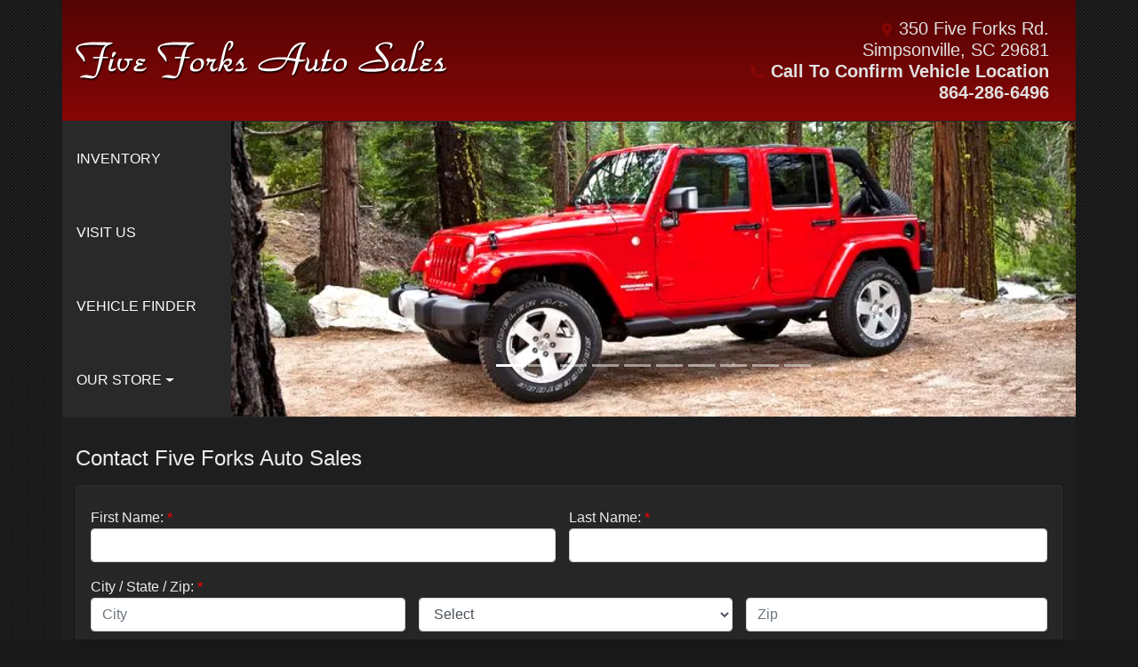

--- FILE ---
content_type: text/html; charset=utf-8
request_url: https://www.fiveforksautosales.com/sendcomments
body_size: 14648
content:
<!DOCTYPE html>

<html lang="en">

<head>
    <meta http-equiv="Content-Type" content="text/html; charset=utf-8" />
    <title>Contact Five Forks Auto Sales, Simpsonville, SC, 864-286-6496</title>
    <meta name="viewport" content="width=device-width, initial-scale=1.0" />
    <meta name="keywords" content="used cars Simpsonville SC, used car dealer Simpsonville SC, used cars 29681, used car lot Simpsonville, used trucks Simpsonville SC, used truck dealer Simpsonville SC, used trucks 29681, Five Forks Auto Sales Simpsonville SC">
    <meta name="description" content="Contact Five Forks Auto Sales, Simpsonville, SC, 864-286-6496">
        <meta name="og:image" property="og:image" content="https://imagescdn.dealercarsearch.com/DealerImages/6249/24255/logo.png">
    <meta name="og:url" property="og:url" content="https://www.fiveforksautosales.com/sendcomments">
    <meta name="og:title" property="og:title" content="Contact Five Forks Auto Sales, Simpsonville, SC, 864-286-6496">
    <meta name="og:description" property="og:description" content="Contact Five Forks Auto Sales, Simpsonville, SC, 864-286-6496">
    <meta property="og:type" content="website" />
    <meta name="ahrefs-site-verification" content="53103b0d9242445bf5556befdfb2c6276ecca58675c43bb2eb60ad5be6a227df">


<link rel="preconnect" href="https://userway.org" crossorigin/>
<link rel="preconnect" href="https://www.google-analytics.com" />
<script type='text/javascript'>
var _userway_config = {
/* uncomment the following line to override default position*/
position: '5',
/* uncomment the following line to override default size (values: small, large)*/
size: 'small',
/* uncomment the following line to override default language (e.g., fr, de, es, he, nl, etc.)*/
// language: 'en-US',
/* uncomment the following line to override color set via widget (e.g., #053f67)*/
// color: '#053f67',
/* uncomment the following line to override type set via widget(1=person, 2=chair, 3=eye)*/
// type: '2',
/* uncomment the following line to override support on mobile devices*/
// mobile: true,
account: 'RKc9SJg9ce'
};
</script>
<script type='text/javascript' async src ='https://cdn.userway.org/widget.js'></script>

        <link rel="stylesheet" href="/Dealers/06001_07000/06249_mvc/24255.min.css?v=ompj6R3y0Lovi7JspBgTpsnFHTLdZRaqYDTVS-Ar7u4" />
    <link rel="canonical" href="https://www.fiveforksautosales.com/sendcomments" />

<script>
  (function(i,s,o,g,r,a,m){i['GoogleAnalyticsObject']=r;i[r]=i[r]||function(){
  (i[r].q=i[r].q||[]).push(arguments)},i[r].l=1*new Date();a=s.createElement(o),
  m=s.getElementsByTagName(o)[0];a.async=1;a.src=g;m.parentNode.insertBefore(a,m)
  })(window,document,'script','//www.google-analytics.com/analytics.js','ga');
  ga('create', 'UA-36616004-1', 'auto', 'Dealer');  ga('Dealer.send', 'pageview');
</script>

<!-- Global site tag (gtag.js) - Google Analytics -->
<script async src="https://www.googletagmanager.com/gtag/js?id=G-JKWBW3DZBE"></script>
<script>
  window.dataLayer = window.dataLayer || [];
  function gtag(){dataLayer.push(arguments);}
  gtag('js', new Date());
  gtag('config', 'G-JKWBW3DZBE');
  gtag('config', 'G-3RNWQYM023');
</script>


</head>


<body class="tertPage sendcomments-dcs">

    <header id="header" class="container s01r_header">
        <div class="row">
            

        <script type="text/javascript">
            var pageTitle = "";
            var pageH1 = "";
            var pageTitleLength = "0";

            try {
                var pageTitleEl = document.querySelector('meta[name="og:title"]')

                if (pageTitleEl != null) {
                    pageTitle = pageTitleEl.content;
                    pageTitleLength = pageTitle.length;
                }
                document.addEventListener("DOMContentLoaded",
                    function () {

                        var pageH1El = document.querySelector("h1");

                        if (pageH1El != null) {
                            var h1Text = pageH1El.innerText;

                            if (h1Text != null) {
                                pageH1 = h1Text;

                                if (init_utag_data && init_utag_data.page_h1 != null) {
                                    init_utag_data.page_h1 = h1Text;
                                }

                            }
                        }
                        else {
                            if (init_utag_data["page_h1"] === "" || init_utag_data["page_h1"] === null) {
                                delete init_utag_data["page_h1"];
                            }
                        }


                    });
            }
            catch {
                console.log('Tealium form error ')
            }
        </script>
<script type="text/javascript">
var init_utag_data = { 
"tealium_event": "standard_view",
"ga4_id": "G-JKWBW3DZBE",
"page_title": pageTitle,
"page_h1": pageH1 ,
"page_title_count": pageTitleLength,
"site_company_name": "Five Forks Auto Sales",
"site_id": "24255",
"site_internal_id": "6249",
"site_platform": "dcs",
"site_section": "other",
"site_sub_section": "contact",
"site_company_city": "Simpsonville",
"site_company_state": "SC",
"site_company_zip_code": "29681",
"site_phone_main": "864-286-6496",
};
</script>
            <script type="text/javascript">
                var utag_data = init_utag_data;
            </script>
<script type="text/javascript">
utag_data = init_utag_data;
(function (a, b, c, d) {
a = 'https://tags.tiqcdn.com/utag/dtms/dcs-eas/prod/utag.js';
b = document; c = 'script'; d = b.createElement(c); d.src = a; d.type = 'text/java' + c; d.async = true;
a = b.getElementsByTagName(c)[0]; a.parentNode.insertBefore(d, a);
})();
window.addEventListener("load", (event) => {
utag.view(utag_data);
});
</script>
            <script type="text/javascript">
                                    var formName = '';
                                    var form_submit_utag_data = { 
"tealium_event": "form_submit",
"form_name": formName,
"form_type": formName,
"form_id": formName,
"ga4_id": "G-JKWBW3DZBE",
"page_title": pageTitle,
"page_title": pageH1,
"page_title_count": pageTitleLength,
"page_h1": pageH1,
"site_company_name": "Five Forks Auto Sales",
"site_id": "24255",
"site_internal_id": "6249",
"site_platform": "dcs",
"site_section": "other",
"site_sub_section": "contact",
"site_company_city": "Simpsonville",
"site_company_state": "SC",
"site_company_zip_code": "29681",
"site_phone_main": "864-286-6496",
"form_submission_first_name": "",
"form_submission_last_name": "",
"form_submission_middle_name": "",
"form_submission_address": "",
"form_submission_email": "",
"form_submission_location_name": "",
"form_submission_mobile_phone": "",
"form_submission_home_phone": "",
"form_submission_postal_code": "",
"form_submission_city": "",
"form_submission_trade_in_vin": "",
"form_submission_trade_in_make": "",
"form_submission_trade_in_miles": "",
"form_submission_trade_in_model": "",
"form_submission_trade_in_year": "",
"form_submission_trade_in_cylinders": "",
"form_submission_trade_in_transmission": "",
"form_submission_trade_in_color": "",
"form_submission_trade_in_payoff_amount": "",
"form_submission_trade_in_wrecked": "",
"form_submission_trade_in_vehicle_option": "",
};

            </script>
            <script type="text/javascript">
                function tealiumFormSubmit(formNameVal) {
                    if (!form_submit_utag_data) {
                        return;
                    }
                    formName = formNameVal;
                    form_submit_utag_data.tealium_event = 'form_submit';
                    utag.link(form_submit_utag_data);
                };


                function tealiumFormLoad(formNameVal) {
                    if (!init_utag_data || !utag) {
                        return;
                    }
                    formName = formNameVal;
                    init_utag_data.tealium_event = 'form_load';
                    init_utag_data.form_name = formName;
                    init_utag_data.form_id = formName;
                    utag.link(init_utag_data);
                };

                function tealiumFormInteraction(formNameVal) {
                    if (!init_utag_data || !utag) {
                        return;
                    }
                    formName = formNameVal;
                    init_utag_data.form_name = formName;
                    init_utag_data.form_id = formName;
                    init_utag_data.tealium_event = 'form_interaction';
                    utag.link(init_utag_data);
                }

                function tealiumLink(formName) {
                    if (!init_utag_data)
                        return
                    utag.link(init_utag_data);
                }

                function getTradeOptions() {
                    var stringOptionsVal = "";
                    $('input[id="vehicleOptions"]:checked').each(function () {
                        let element = $(this);
                        let value = element.val(); // Get the value of the checked element
                        stringOptionsVal += (value + ' ,');
                    });
                    return stringOptionsVal;

                }
                function addTealiumFormInfo(formNameVal, removeTags) {

                    var removeFormSubmitTags = false
                    if (removeTags && removeTags == true)
                        removeFormSubmitTags = true


                    if (!form_submit_utag_data)
                        return

                    formName = formNameVal;

                    var tForm = document.getElementById(formName);

                    if (!tForm) {
                        var formByClass = document.getElementsByClassName(formName);
                        tForm = formByClass && formByClass[0] ? formByClass[0] : null;
                    }

                    try {
                        if (tForm && tForm != null && form_submit_utag_data) {

                            form_submit_utag_data.form_name = formName;
                            form_submit_utag_data.form_id = formName;


                            //Lead Info
                            form_submit_utag_data.form_submission_first_name = tForm.querySelector(`${'#FirstName'}`) && removeFormSubmitTags == false ? tForm.querySelector(`${'#FirstName'}`).value : document.getElementById('txtFirstName') ? document.getElementById('txtFirstName').value : null;
                            form_submit_utag_data.form_submission_last_name = tForm.querySelector(`${'#LastName'}`) && removeFormSubmitTags == false ? tForm.querySelector(`${'#LastName'}`).value : document.getElementById('txtLastName') ? document.getElementById('txtLastName').value : null;
                            form_submit_utag_data.form_submission_mobile_phone = tForm.querySelector(`${'#MobilePhone'}`) && removeFormSubmitTags == false ? tForm.querySelector(`${'#MobilePhone'}`).value : document.getElementById('txtMobilePhone') ? document.getElementById('txtMobilePhone').value : null;
                            form_submit_utag_data.form_submission_home_phone = tForm.querySelector(`${'#HomePhone'}`) && removeFormSubmitTags == false ? tForm.querySelector(`${'#HomePhone'}`).value : document.getElementById('txtHomePhone') ? document.getElementById('txtHomePhone').value : null;
                            form_submit_utag_data.form_submission_email = tForm.querySelector(`${'#Email'}`) && removeFormSubmitTags == false ? tForm.querySelector(`${'#Email'}`).value : document.getElementById('txtEmail') ? document.getElementById('txtEmail').value : null;
                            form_submit_utag_data.form_submission_postal_code = tForm.querySelector(`${'#txtZip'}`) && removeFormSubmitTags == false ? tForm.querySelector(`${'#txtZip'}`).value : document.getElementById('txtZip') ? document.getElementById('txtZip').value : null;
                            form_submit_utag_data.form_submission_city = tForm.querySelector(`${'#txtCity'}`) && removeFormSubmitTags == false ? tForm.querySelector(`${'#txtCity'}`).value : document.getElementById('txtCity') ? document.getElementById('txtCity').value : null;

                            if (formName.toLowerCase().includes("credit") || formName.toLowerCase().includes("default")) {
                                form_submit_utag_data.form_submission_first_name = document.getElementById('txtApplicantFirstName') && removeFormSubmitTags == false ? document.getElementById('txtApplicantFirstName').value : null;
                                form_submit_utag_data.form_submission_last_name = document.getElementById('txtApplicantLastName') && removeFormSubmitTags == false ? document.getElementById('txtApplicantLastName').value : null;
                                form_submit_utag_data.form_submission_mobile_phone = document.getElementById('txtApplicantMobilePhone') && removeFormSubmitTags == false ? document.getElementById('txtApplicantMobilePhone').value : null;
                                form_submit_utag_data.form_submission_home_phone = document.getElementById('txtApplicantHomePhone') && removeFormSubmitTags == false ? document.getElementById('txtApplicantHomePhone').value : null;
                                form_submit_utag_data.form_submission_email = document.getElementById('txtApplicantEmail') && removeFormSubmitTags == false ? document.getElementById('txtApplicantEmail').value : null;
                                form_submit_utag_data.form_submission_postal_code = document.getElementById('txtApplicantZip') && removeFormSubmitTags == false ? document.getElementById('txtApplicantZip').value : null;
                                form_submit_utag_data.form_submission_city = document.getElementById('txtApplicantCity') && removeFormSubmitTags == false ? document.getElementById('txtApplicantCity').value : null;
                                form_submit_utag_data.form_submission_address = document.getElementById('txtApplicantAddress1') && removeFormSubmitTags == false ? document.getElementById('txtApplicantAddress1').value : document.getElementById('txtApplicantHomeAddress1') ? document.getElementById('txtApplicantHomeAddress1').value : null;

                                form_submit_utag_data.product_make = document.getElementById('txtVehicleMake') && removeFormSubmitTags == false ? document.getElementById('txtVehicleMake').value : null;
                                form_submit_utag_data.product_brand = document.getElementById('txtVehicleMake') && removeFormSubmitTags == false ? document.getElementById('txtVehicleMake').value : null;
                                form_submit_utag_data.product_model = document.getElementById('txtVehicleModel') && removeFormSubmitTags == false ? document.getElementById('txtVehicleModel').value : null;
                                form_submit_utag_data.product_year = document.getElementById('txtVehicleYear') && removeFormSubmitTags == false ? document.getElementById('txtVehicleYear').value : null;
                            }
                            //Trade Forms
                            if (formName.toLowerCase().includes("trade") || formName.toLowerCase().includes("lookup")) {
                                form_submit_utag_data.form_submission_trade_in_make = tForm.querySelector(`${'#txtMake'}`) && removeFormSubmitTags == false ? tForm.querySelector(`${'#txtMake'}`).value : $('#tradein-make-select').find(":selected").text();
                                form_submit_utag_data.form_submission_trade_in_model = tForm.querySelector(`${'#txtModel'}`) && removeFormSubmitTags == false ? tForm.querySelector(`${'#txtModel'}`).value : $('#tradein-model-select').find(":selected").text();
                                form_submit_utag_data.form_submission_trade_in_miles = tForm.querySelector(`${'#txtMileage'}`) && removeFormSubmitTags == false ? tForm.querySelector(`${'#txtMileage'}`).value : null;
                                form_submit_utag_data.form_submission_trade_in_year = tForm.querySelector(`${'#VehicleYear'}`) && removeFormSubmitTags == false ? tForm.querySelector(`${'#VehicleYear'}`).value : $('#tradein-year-select').find(":selected").text() != '' ? $('#tradein-year-select').find(":selected").text() : $('#ddlYear').find(":selected").text();
                                form_submit_utag_data.form_submission_trade_in_color = tForm.querySelector(`${'#txtColor'}`) && removeFormSubmitTags == false ? tForm.querySelector(`${'#txtColor'}`).value : null;
                                form_submit_utag_data.form_submission_trade_in_cylinders = tForm.querySelector(`${'#txtEngine'}`) && removeFormSubmitTags == false ? tForm.querySelector(`${'#txtEngine'}`).value : null;
                                form_submit_utag_data.form_submission_trade_in_vin = tForm.querySelector(`${'#txtVin'}`) && removeFormSubmitTags == false ? tForm.querySelector(`${'#txtVin'}`).value : null;
                                form_submit_utag_data.form_submission_trade_in_transmission = tForm.querySelector(`${'#txtTransmission'}`) && removeFormSubmitTags == false ? tForm.querySelector(`${'#txtTransmission'}`).value : null;
                                form_submit_utag_data.form_submission_trade_in_payoff_amount = tForm.querySelector(`${'#txtPayoff'}`) && removeFormSubmitTags == false ? tForm.querySelector(`${'#txtPayoff'}`).value : null;
                                form_submit_utag_data.form_submission_trade_in_wrecked = tForm.querySelector(`${'#txtWrecked'}`) && removeFormSubmitTags == false ? tForm.querySelector(`${'#txtWrecked'}`).value : null;
                                form_submit_utag_data.form_submission_trade_in_vehicle_option = getTradeOptions();
                                form_submit_utag_data.form_submission_trade_in_color = tForm.querySelector(`${'#txtColor'}`) && removeFormSubmitTags == false ? tForm.querySelector(`${'#txtColor'}`).value : null;
                            }

                            //Service, parts , detail, rental forms
                            if (formName.toLowerCase().includes("service") || formName.toLowerCase().includes("rental") || formName.toLowerCase().includes("detailing") || formName.toLowerCase().includes("parts")) {
                                form_submit_utag_data.product_make = tForm.querySelector(`${'#txtMake'}`) && removeFormSubmitTags == false ? tForm.querySelector(`${'#txtMake'}`).value : $('#tradein-make-select').find(":selected").text();
                                form_submit_utag_data.product_brand = tForm.querySelector(`${'#txtMake'}`) && removeFormSubmitTags == false ? tForm.querySelector(`${'#txtMake'}`).value : $('#tradein-make-select').find(":selected").text();
                                form_submit_utag_data.product_model = tForm.querySelector(`${'#txtModel'}`) && removeFormSubmitTags == false ? tForm.querySelector(`${'#txtModel'}`).value : $('#tradein-model-select').find(":selected").text();
                                form_submit_utag_data.product_year = tForm.querySelector(`${'#VehicleYear'}`) && removeFormSubmitTags == false ? tForm.querySelector(`${'#VehicleYear'}`).value : $('#ddlYear').find(":selected").text();
                            }
                        }

                        if (form_submit_utag_data) {

                            for (var propName in form_submit_utag_data) {
                                if (form_submit_utag_data[propName] === "" || form_submit_utag_data[propName] === null) {
                                    delete form_submit_utag_data[propName];
                                }
                            }
                        }
                    }
                    catch
                    {
                        console.log('Tealium form error ')
                        return null;
                    }

                    finally {
                    }
                }

                function formInteractionListener(formClass, formId, interactionType) {
                    try {
                        var formName = formClass ?? formId;
                        var form = document.querySelector((formClass != null ? '.' : '#') + formName);

                        var interacted = false;

                        form.addEventListener(interactionType ?? 'change', function () {
                            if (interacted == true)
                                return
                            interacted = true;
                            addTealiumFormInfo(formName, true)

                            tealiumFormInteraction(formName)
                        }, { once: true });
                    }

                    catch {
                        console.log('error loading form interaction events: ' + formName)
                    }
                }

                function formLoadListener(formClass, formId) {
                    try {
                        var formName = formClass ?? formId;
                        var viewed = false;
                        var observer = new IntersectionObserver(function (entries) {


                            if (entries[0].isIntersecting === true && viewed == false) {
                                viewed = true;
                                addTealiumFormInfo(formName, true)
                                tealiumFormLoad(formName)
                            }
                        }, { threshold: [0] });

                        observer.observe(document.querySelector((formClass != null ? '.' : '#') + formName));
                    }
                    catch {
                        console.log('error loading form interaction events: ' + formName)

                    }
                }
            </script>


<a id="hlLogo" aria-label="Dealer Logo" href="//www.fiveforksautosales.com">
    <img class="dealerLogo logo logo_6249 img-fluid" title="Five Forks Auto Sales" alt="Five Forks Auto Sales" src="https://imagescdn.dealercarsearch.com/DealerImages/6249/24255/logo.png" />
</a>
            
    <div id="HeaderPane" class="container">

<div class="ContentPane_140669 AddressAndPhone AddressAndPhone_140669">

<div class="AddressPhone_Main">
        <span class="LabelAddress1">
            <i class="fa-solid fa-location-dot"></i> 350 Five Forks Rd.
        </span>
        <span class="LabelCityStateZip1">Simpsonville, SC 29681</span>
        <span class="LabelPhone1">
            <i class="fa-solid fa-phone"></i>
            <a href='tel:864-286-6496'>
                Call To Confirm Vehicle Location <br /> 864-286-6496
            </a>
        </span>




</div>
</div></div>
        </div>
    </header>

    <section id="navSlider" class="container s01r_slidesWrap">
        <div class="row no-gutters">
            <nav class="stackedNav col-lg-2">
                
    <nav id="s01r_menu" class="navbar navbar-expand-lg">
            <button class="siteMenu navbar-toggler" type="button" data-toggle="collapse" data-target="#siteNav" aria-controls="siteNav" aria-expanded="false" aria-label="Toggle navigation">
                Site Menu
            </button>
        <div class="collapse navbar-collapse" id="siteNav">
            <ul class="navbar-nav flex-lg-column">

                            <li class="nav-item ">
                                <a href="/newandusedcars?clearall=1" class="nav-link"  >
                                    <span>Inventory</span>
                                </a>

                            </li>
                            <li class="nav-item ">
                                <a href="/directions" class="nav-link"  >
                                    <span>Visit Us</span>
                                </a>

                            </li>
                            <li class="nav-item ">
                                <a href="/locatorservice" class="nav-link"  >
                                    <span>Vehicle Finder</span>
                                </a>

                            </li>
                            <li class="nav-item dropdown">
                                <a href="/directions?" class="nav-link dropdown-toggle" data-toggle=dropdown aria-haspopup=true aria-expanded=false >
                                    <span>Our Store</span>
                                </a>

                                    <div class="dropdown-menu">
                                                <a class="dropdown-item" href="/meetourstaff" ><span>Meet Our Staff</span></a>
                                                <a class="dropdown-item" href="/sendcomments" ><span>Contact Us</span></a>
                                                <a class="dropdown-item" href="/aboutus" ><span>About Us</span></a>
                                                <a class="dropdown-item" href="/testimonials" ><span>Testimonials</span></a>
                                                <a class="dropdown-item" href="/privacy" ><span>Privacy Policy</span></a>
                                    </div>
                            </li>
            </ul>
        </div>
    </nav>

            </nav>
            
    <div id="SlidePane" class="col-lg-10 col-sm-12">

<div class="ContentPane_140665 ResponsiveBanner ResponsiveBanner_140665">

<div id="myCarousel" class="carousel slide carousel-fade" data-ride="carousel">
    <ol class='carousel-indicators'><li data-target='#myCarousel' data-slide-to='0' class='active'></li>
<li data-target='#myCarousel' data-slide-to='1'></li>
<li data-target='#myCarousel' data-slide-to='2'></li>
<li data-target='#myCarousel' data-slide-to='3'></li>
<li data-target='#myCarousel' data-slide-to='4'></li>
<li data-target='#myCarousel' data-slide-to='5'></li>
<li data-target='#myCarousel' data-slide-to='6'></li>
<li data-target='#myCarousel' data-slide-to='7'></li>
<li data-target='#myCarousel' data-slide-to='8'></li>
<li data-target='#myCarousel' data-slide-to='9'></li>
</ol>

    <div class="carousel-inner">
        <div class="carousel-item carousel-item-banner active">
<svg version='1.1' class='s01r_Overlay svg-overlay' xmlns='http://www.w3.org/2000/svg' viewBox='0 0 200 350' width='200' height='100%'><path class='overlay-secondary' d='M200,350H36V0c0,0,74.2,0,164,0C0,35,0,315,200,350z' /><path class='overlay-primary' d='M200,350H18V0c0,0,82.4,0,182,0C-15,20-15,330,200,350z' /><path class='overlay-bg' d='M200,350H0V0c0,0,89.5,0,200,0C-40,0-40,350,200,350z' /></svg>
<img src="data:image/svg+xml,%3Csvg xmlns='http://www.w3.org/2000/svg' viewBox='0 0 990 350'%3E%3C/svg%3E" data-src="https://imagescdn.dealercarsearch.com/DealerImages/ImageLibrary/800x280/2012-Jeep-Wrangler-Unlimited-Sahara.jpg" class="first-slide slideImgUpdate img-fluid lazyload" loading="auto" alt="" />
</div>
<div class="carousel-item carousel-item-banner">
<svg version='1.1' class='s01r_Overlay svg-overlay' xmlns='http://www.w3.org/2000/svg' viewBox='0 0 200 350' width='200' height='100%'><path class='overlay-secondary' d='M200,350H36V0c0,0,74.2,0,164,0C0,35,0,315,200,350z' /><path class='overlay-primary' d='M200,350H18V0c0,0,82.4,0,182,0C-15,20-15,330,200,350z' /><path class='overlay-bg' d='M200,350H0V0c0,0,89.5,0,200,0C-40,0-40,350,200,350z' /></svg>
<img src="data:image/svg+xml,%3Csvg xmlns='http://www.w3.org/2000/svg' viewBox='0 0 990 350'%3E%3C/svg%3E" data-src="https://imagescdn.dealercarsearch.com/DealerImages/ImageLibrary/800x280/9e0f8c7f.jpg" class="second-slide slideImgUpdate img-fluid lazyload" loading="auto" alt="" />
</div>
<div class="carousel-item carousel-item-banner">
<svg version='1.1' class='s01r_Overlay svg-overlay' xmlns='http://www.w3.org/2000/svg' viewBox='0 0 200 350' width='200' height='100%'><path class='overlay-secondary' d='M200,350H36V0c0,0,74.2,0,164,0C0,35,0,315,200,350z' /><path class='overlay-primary' d='M200,350H18V0c0,0,82.4,0,182,0C-15,20-15,330,200,350z' /><path class='overlay-bg' d='M200,350H0V0c0,0,89.5,0,200,0C-40,0-40,350,200,350z' /></svg>
<img src="data:image/svg+xml,%3Csvg xmlns='http://www.w3.org/2000/svg' viewBox='0 0 990 350'%3E%3C/svg%3E" data-src="https://imagescdn.dealercarsearch.com/DealerImages/ImageLibrary/800x280/Dodge-Durango-800x280.jpg" class="third-slide slideImgUpdate img-fluid lazyload" loading="auto" alt="" />
</div>
<div class="carousel-item carousel-item-banner">
<svg version='1.1' class='s01r_Overlay svg-overlay' xmlns='http://www.w3.org/2000/svg' viewBox='0 0 200 350' width='200' height='100%'><path class='overlay-secondary' d='M200,350H36V0c0,0,74.2,0,164,0C0,35,0,315,200,350z' /><path class='overlay-primary' d='M200,350H18V0c0,0,82.4,0,182,0C-15,20-15,330,200,350z' /><path class='overlay-bg' d='M200,350H0V0c0,0,89.5,0,200,0C-40,0-40,350,200,350z' /></svg>
<img src="data:image/svg+xml,%3Csvg xmlns='http://www.w3.org/2000/svg' viewBox='0 0 990 350'%3E%3C/svg%3E" data-src="https://imagescdn.dealercarsearch.com/DealerImages/ImageLibrary/800x280/2011-Toyota-Tacoma.jpg" class="fourth-slide slideImgUpdate img-fluid lazyload" loading="auto" alt="" />
</div>
<div class="carousel-item carousel-item-banner">
<svg version='1.1' class='s01r_Overlay svg-overlay' xmlns='http://www.w3.org/2000/svg' viewBox='0 0 200 350' width='200' height='100%'><path class='overlay-secondary' d='M200,350H36V0c0,0,74.2,0,164,0C0,35,0,315,200,350z' /><path class='overlay-primary' d='M200,350H18V0c0,0,82.4,0,182,0C-15,20-15,330,200,350z' /><path class='overlay-bg' d='M200,350H0V0c0,0,89.5,0,200,0C-40,0-40,350,200,350z' /></svg>
<img src="data:image/svg+xml,%3Csvg xmlns='http://www.w3.org/2000/svg' viewBox='0 0 990 350'%3E%3C/svg%3E" data-src="https://imagescdn.dealercarsearch.com/DealerImages/ImageLibrary/800x280/Dodge_Ram_Quad_Cab_1500.jpg" class="fifth-slide slideImgUpdate img-fluid lazyload" loading="auto" alt="" />
</div>
<div class="carousel-item carousel-item-banner">
<svg version='1.1' class='s01r_Overlay svg-overlay' xmlns='http://www.w3.org/2000/svg' viewBox='0 0 200 350' width='200' height='100%'><path class='overlay-secondary' d='M200,350H36V0c0,0,74.2,0,164,0C0,35,0,315,200,350z' /><path class='overlay-primary' d='M200,350H18V0c0,0,82.4,0,182,0C-15,20-15,330,200,350z' /><path class='overlay-bg' d='M200,350H0V0c0,0,89.5,0,200,0C-40,0-40,350,200,350z' /></svg>
<img src="data:image/svg+xml,%3Csvg xmlns='http://www.w3.org/2000/svg' viewBox='0 0 990 350'%3E%3C/svg%3E" data-src="https://www.dealercarsearch.com//DealerImages/ImageLibrary/990x350/2014-chevrolet-silverado-1500.jpg" class="sixth-slide slideImgUpdate img-fluid lazyload" loading="auto" alt="" />
</div>
<div class="carousel-item carousel-item-banner">
<svg version='1.1' class='s01r_Overlay svg-overlay' xmlns='http://www.w3.org/2000/svg' viewBox='0 0 200 350' width='200' height='100%'><path class='overlay-secondary' d='M200,350H36V0c0,0,74.2,0,164,0C0,35,0,315,200,350z' /><path class='overlay-primary' d='M200,350H18V0c0,0,82.4,0,182,0C-15,20-15,330,200,350z' /><path class='overlay-bg' d='M200,350H0V0c0,0,89.5,0,200,0C-40,0-40,350,200,350z' /></svg>
<img src="data:image/svg+xml,%3Csvg xmlns='http://www.w3.org/2000/svg' viewBox='0 0 990 350'%3E%3C/svg%3E" data-src="https://www.dealercarsearch.com//DealerImages/ImageLibrary/990x350/2013-Lexus-LS-460.jpg" class="seventh-slide slideImgUpdate img-fluid lazyload" loading="auto" alt="" />
</div>
<div class="carousel-item carousel-item-banner">
<svg version='1.1' class='s01r_Overlay svg-overlay' xmlns='http://www.w3.org/2000/svg' viewBox='0 0 200 350' width='200' height='100%'><path class='overlay-secondary' d='M200,350H36V0c0,0,74.2,0,164,0C0,35,0,315,200,350z' /><path class='overlay-primary' d='M200,350H18V0c0,0,82.4,0,182,0C-15,20-15,330,200,350z' /><path class='overlay-bg' d='M200,350H0V0c0,0,89.5,0,200,0C-40,0-40,350,200,350z' /></svg>
<img src="data:image/svg+xml,%3Csvg xmlns='http://www.w3.org/2000/svg' viewBox='0 0 990 350'%3E%3C/svg%3E" data-src="https://www.dealercarsearch.com//DealerImages/ImageLibrary/990x350/2013_Lexus_ES350.jpg" class="eighth-slide slideImgUpdate img-fluid lazyload" loading="auto" alt="" />
</div>
<div class="carousel-item carousel-item-banner">
<svg version='1.1' class='s01r_Overlay svg-overlay' xmlns='http://www.w3.org/2000/svg' viewBox='0 0 200 350' width='200' height='100%'><path class='overlay-secondary' d='M200,350H36V0c0,0,74.2,0,164,0C0,35,0,315,200,350z' /><path class='overlay-primary' d='M200,350H18V0c0,0,82.4,0,182,0C-15,20-15,330,200,350z' /><path class='overlay-bg' d='M200,350H0V0c0,0,89.5,0,200,0C-40,0-40,350,200,350z' /></svg>
<img src="data:image/svg+xml,%3Csvg xmlns='http://www.w3.org/2000/svg' viewBox='0 0 990 350'%3E%3C/svg%3E" data-src="https://www.dealercarsearch.com//DealerImages/ImageLibrary/990x350/2014_Honda_CRV.jpg" class="ninth-slide slideImgUpdate img-fluid lazyload" loading="auto" alt="" />
</div>
<div class="carousel-item carousel-item-banner">
<svg version='1.1' class='s01r_Overlay svg-overlay' xmlns='http://www.w3.org/2000/svg' viewBox='0 0 200 350' width='200' height='100%'><path class='overlay-secondary' d='M200,350H36V0c0,0,74.2,0,164,0C0,35,0,315,200,350z' /><path class='overlay-primary' d='M200,350H18V0c0,0,82.4,0,182,0C-15,20-15,330,200,350z' /><path class='overlay-bg' d='M200,350H0V0c0,0,89.5,0,200,0C-40,0-40,350,200,350z' /></svg>
<img src="data:image/svg+xml,%3Csvg xmlns='http://www.w3.org/2000/svg' viewBox='0 0 990 350'%3E%3C/svg%3E" data-src="https://www.dealercarsearch.com//DealerImages/ImageLibrary/990x350/91ab75ef.jpg" class="tenth-slide slideImgUpdate img-fluid lazyload" loading="auto" alt="" />
</div>

    </div>

</div>

<script type="text/javascript">
    document.addEventListener('DOMContentLoaded',function(event) {$(function(){$('#myCarousel').carousel({interval: 8000});});});
</script>
</div></div>
        </div>
    </section>

    <section class="contentWrapper">
        
    <div id="ContentPane" class="s01r_tertiaryContent container clearfix">

<div class="ContentPane_1222322 ResponsiveSendComments ResponsiveSendComments_1222322">
    <h1 class="dealerTitle">Contact Five Forks Auto Sales</h1>
<div id="ResponsiveSendCommentsFormWrapper" class="sendcommentsFormWrapper">
        <form id="ResponsiveSendCommentsForm" data-ajax="true" data-ajax-method="post" data-ajax-mode="replace-with" data-ajax-update="#ResponsiveSendCommentsFormWrapper" data-ajax-success="formTrack('success','ResponsiveSendCommentsForm');redirect('')" data-ajax-failure="ajaxFailure" data-ajax-loading="#ResponsiveSendCommentsFormSpinner" data-ajax-begin="$('#ResponsiveSendCommentsFormButton').prop('disabled',true);addTealiumFormInfo('ResponsiveSendCommentsForm');" data-ajax-complete="$('#ResponsiveSendCommentsFormButton').prop('disabled',false);formLeadTracking(null, '', 'Responsive Send Comments Form');" data-recaptcha-id="ResponsiveSendCommentsRecaptchaToken" data-recaptcha-site-key="" data-recaptcha-type="Undefined" action="/LeadModule/ResponsiveSendCommentsSubmitForm?pagename=sendcomments&amp;modulename=ResponsiveSendCommentsForm" method="post">

            <div class="row">
                <div class="firstNameInput col-lg-6 gutter mb-2">
                    <div class="form-group">
                        <label id="lblFirstName" for="FirstName">First Name:</label>
                        <input aria-labelledby="lblFirstName" type="text" id="txtFirstName" class="form-control" data-val="true" data-val-required="The First Name field is required." name="FirstName" value="" />
                        <span class="text-danger field-validation-valid" data-valmsg-for="FirstName" data-valmsg-replace="true"></span>
                    </div>
                </div>
                <div class="lastNameInput col-lg-6 gutter mb-2">
                    <div class="form-group">
                        <label id="lblLastName" for="LastName">Last Name:</label>
                        <input type="text" aria-labelledby="lblLastName" id="txtLastName" class="form-control" data-val="true" data-val-required="The Last Name field is required." name="LastName" value="" />
                        <span class="text-danger field-validation-valid" data-valmsg-for="LastName" data-valmsg-replace="true"></span>
                    </div>
                </div>
            </div>

            <div class="form-group">
                <label id="lblCity lblState lblZip">City / State / Zip:</label>
                <div class="row">
                    <div class="cityInput col-md-4 mb-2">
                        <input aria-label="lblCity" type="text" id="txtCity" class="form-control col" placeholder="City" data-val="true" data-val-required="The City field is required." name="City" value="" />
                        <span class="text-danger field-validation-valid" data-valmsg-for="City" data-valmsg-replace="true"></span>
                    </div>
                    <div class="stateInput col-md-4 mb-2">
                        <select class="form-control" id="ddlState" aria-label="lblState" data-val="true" data-val-required="The State field is required." name="State">
                            <option value="">Select</option>
                        <option></option>
<option value="AB">AB</option>
<option value="AL">AL</option>
<option value="AK">AK</option>
<option value="AZ">AZ</option>
<option value="AR">AR</option>
<option value="BC">BC</option>
<option value="CA">CA</option>
<option value="CO">CO</option>
<option value="CT">CT</option>
<option value="DE">DE</option>
<option value="DC">DC</option>
<option value="FL">FL</option>
<option value="GA">GA</option>
<option value="HI">HI</option>
<option value="ID">ID</option>
<option value="IL">IL</option>
<option value="IN">IN</option>
<option value="IA">IA</option>
<option value="KS">KS</option>
<option value="KY">KY</option>
<option value="LA">LA</option>
<option value="ME">ME</option>
<option value="MD">MD</option>
<option value="MA">MA</option>
<option value="MB">MB</option>
<option value="MI">MI</option>
<option value="MN">MN</option>
<option value="MS">MS</option>
<option value="MO">MO</option>
<option value="MT">MT</option>
<option value="NB">NB</option>
<option value="NC">NC</option>
<option value="ND">ND</option>
<option value="NE">NE</option>
<option value="NH">NH</option>
<option value="NJ">NJ</option>
<option value="NL">NL</option>
<option value="NM">NM</option>
<option value="NS">NS</option>
<option value="NT">NT</option>
<option value="NU">NU</option>
<option value="NV">NV</option>
<option value="NY">NY</option>
<option value="OH">OH</option>
<option value="OK">OK</option>
<option value="ON">ON</option>
<option value="OR">OR</option>
<option value="PA">PA</option>
<option value="PE">PE</option>
<option value="PR">PR</option>
<option value="QC">QC</option>
<option value="RI">RI</option>
<option value="SC">SC</option>
<option value="SD">SD</option>
<option value="SK">SK</option>
<option value="TN">TN</option>
<option value="TX">TX</option>
<option value="UT">UT</option>
<option value="VT">VT</option>
<option value="VA">VA</option>
<option value="WA">WA</option>
<option value="WV">WV</option>
<option value="WI">WI</option>
<option value="WY">WY</option>
<option value="YT">YT</option>
</select>
                        <span class="text-danger field-validation-valid" data-valmsg-for="State" data-valmsg-replace="true"></span>
                    </div>
                    <div class="zipInput col-md-4 mb-2">
                        <input aria-label="lblZip" type="text" id="txtZip" class="form-control col" placeholder="Zip" data-val="true" data-val-regex="ex. 40243" data-val-regex-pattern="^((\d{5}-\d{4})|(\d{5})|([AaBbCcEeGgHhJjKkLlMmNnPpRrSsTtVvXxYy]\d[A-Za-z]\s?\d[A-Za-z]\d))$" data-val-required="The Zip field is required." name="Zip" value="" />
                        <span class="text-danger field-validation-valid" data-valmsg-for="Zip" data-valmsg-replace="true"></span>
                    </div>
                </div>
            </div>

            <div class="row">
                <div class="mobilePhoneInput col-lg-6 gutter mb-2">
                    <div class="form-group">
                        <label id="lblMobilePhone" for="MobilePhone">Mobile Phone:</label>
                        <input type="tel" aria-labelledby="lblMobilePhone" id="txtMobilePhone" class="form-control" data-val="true" data-val-regex="ex. ###-###-####" data-val-regex-pattern="^\([0-9]{3}\)\s?[0-9]{3}(-|\s)?[0-9]{4}$|^[0-9]{3}-?[0-9]{3}-?[0-9]{4}$" name="MobilePhone" placeholder="###-###-####" value="" />
                        <span class="text-danger field-validation-valid" data-valmsg-for="MobilePhone" data-valmsg-replace="true"></span>
                    </div>
                </div>
                <div class="homePhoneInput col-lg-6 gutter mb-2">
                    <div class="form-group">
                        <label id="lblHomePhone" for="HomePhone">Home Phone:</label>
                        <input type="tel" aria-labelledby="lblHomePhone" id="txtHomePhone" class="form-control" data-val="true" data-val-regex="ex. ###-###-####" data-val-regex-pattern="^\([0-9]{3}\)\s?[0-9]{3}(-|\s)?[0-9]{4}$|^[0-9]{3}-?[0-9]{3}-?[0-9]{4}$" name="HomePhone" placeholder="###-###-####" value="" />
                        <span class="text-danger field-validation-valid" data-valmsg-for="HomePhone" data-valmsg-replace="true"></span>
                    </div>
                </div>
            </div>

            <div class="emailInput form-group mb-2">
                <label id="lblEmail" for="Email">Email:</label>
                <input type="email" aria-labelledby="lblEmail" id="txtEmail" class="form-control" data-val="true" data-val-required="The Email field is required." name="Email" placeholder="example@example.com" value="" />
                <span class="text-danger field-validation-valid" data-valmsg-for="Email" data-valmsg-replace="true"></span>
            </div>
            <div class="RowIce"><input type='text' autocomplete='off' aria-label='Name' name='Name' class='form-control' /></div>

            <div class="commentsInput form-group">
                <label id="lblDescription" for="Description">Comments or Questions:</label>
                <textarea aria-labelledby="lblDescription" id="txtDescription" class="form-control form-textarea" name="Description" placeholder="How may we help you?">
</textarea>
                <span class="text-danger field-validation-valid" data-valmsg-for="Description" data-valmsg-replace="true"></span>
            </div>
            <div class="contact-disclaimer">
    <div class="form-group">
        <div class="form-check ">
            <input type="checkbox" aria-label="Contact Consent" class="form-check-input" id="chkContactDisclaimerConsent9745" data-val="true" data-val-range="Please check the box to verify acknowledgement and consent." data-val-range-max="True" data-val-range-min="True" data-val-required="The ContactDisclaimerConsent field is required." name="ContactDisclaimerConsent" value="true" />
            <label for="chkContactDisclaimerConsent9745" aria-labelledby="chkContactDisclaimerConsent9745">
                <strong>ACKNOWLEDGMENT AND CONSENT:</strong>
            </label>
            <span class="text-danger field-validation-valid" data-valmsg-for="ContactDisclaimerConsent" data-valmsg-replace="true"></span>
        </div>
        By checking this box I hereby consent to receive customer care text messages and/or phone calls from or on behalf of Five Forks Auto Sales or their employees to the mobile phone number I provided above.  By opting in,  I understand that message and data rates may apply.  This acknowledgement constitutes my written consent to receive text messages to my cell phone and phone calls, including communications sent using an auto-dialer or pre-recorded message. You may withdraw your consent at any time by texting "STOP" or "HELP" for help. See our https://www.fiveforksautosales.com/privacy for more information.
    </div>
</div>

            <div></div>

            <button id="ResponsiveSendCommentsFormButton" class="btn submitButton">
                Submit
                <i id="ResponsiveSendCommentsFormSpinner" class="fa-solid fa-rotate fa-spin fa-fw" style="display: none"></i>
            </button>

            <input type="hidden" data-val="true" data-val-required="The DID field is required." id="DID" name="DID" value="0" />
        <input name="__RequestVerificationToken" type="hidden" value="CfDJ8LqxME7GjCxKjslfvx1flCc02bAm5FeHH2dgqcnT_nFRyp97D_VrwcIR5-rOFu_svVw8cNIUbM9L-nGhGUOfz-XEUC9HxXjwQH1IYhSQUtfKks6WmxUHtaw1ZKTcZcD9sFggyvuSYoIfeme9ZICkVQs" /><input name="ContactDisclaimerConsent" type="hidden" value="false" /></form>
        <script type="text/javascript">
            document.addEventListener("DOMContentLoaded",
                function () {
                    if (typeof formInteractionListener === "undefined" || typeof formLoadListener === "undefined") { return; }
                    formInteractionListener(null, 'ResponsiveSendCommentsForm', 'change');
                    formLoadListener(null, 'ResponsiveSendCommentsForm');
                });
        </script>
</div></div></div>
    </section>

    <footer id="footer" class="container s01r_footer">
        <div class="row">
            
    <div id="FooterPane" class="col">

<div class="ContentPane_140664 SocialMedia SocialMedia_140664">

<div class="socialMedia">
            <a href="https://www.facebook.com/FiveForksAutoSales/" target="_blank" rel="noopener" title="Follow Us on Facebook" aria-label="Follow Us on Facebook">
                <i class='fa-brands fa-facebook-f'></i>
            </a>

            <a href="https://twitter.com/FiveForksAutoSa" target="_blank" rel="noopener" title="Follow Us on Twitter" aria-label="Follow Us on Twitter">
                <i class='fa-brands fa-x-twitter'></i>
            </a>

            <a href="./RssFeed?gid=ccf94034-84be-476d-b6d6-b839c8befc71" target="_blank" rel="noopener" aria-label="RSS Feed">
                <i class='fa-solid fa-rss'></i>
            </a>

            <a href="http://www.youtube.com/user/FiveForksAutoSales" target="_blank" rel="noopener" title="Follow Us on YouTube" aria-label="Follow Us on YouTube">
                <i class='fa-brands fa-youtube'></i>
            </a>






</div></div>
<div class="ContentPane_140668 FooterNav FooterNav_140668">
<div class="footerNav">
        <a href="/default" Target="_top" Title="Home" aria-label="Home">Home</a>

<span class="footer-sep">|</span>

        <a href="/aboutus" Target="_top" Title="About Us" aria-label="About Us">About Us</a>

<span class="footer-sep">|</span>

        <a href="/sendcomments" Target="_top" Title="Contact Us" aria-label="Contact Us">Contact Us</a>

<span class="footer-sep">|</span>

        <a href="/privacy" Target="_top" Title="Privacy" aria-label="Privacy">Privacy Policy</a>
    
</div></div>
<div class="ContentPane_140663 Copyright Copyright_140663">
<div class="copyright_main">
    <div class="dcsLogin">
        <a href="https://www.dealercarsearch.com" Target="_blank" rel="noopener">Dealer Car Search Login</a>
    </div>

    <div class="copyright">
Copyright 2026        | <a href="/sitemap" Target="_blank" rel="noopener">Sitemap</a>

            <span>| </span> 
            <a href="#" id="lv_cm_btn" onclick='document.getElementById("__tealiumGDPRcpPrefs").style.display="block";'>
                Your Privacy Choices
                <img src="https://consent.trustarc.com/get?name=privacy_choices_icon.png" style="cursor: pointer; display: inline-block; margin-left: 5px; position: relative; top: -1px; width: 28.06px; height: 13.92px; background-size: 28.06px 13.92px; background-repeat: no-repeat;">
            </a>
            <script type="text/javascript">
                

                document.addEventListener("consentUpdate", (e) => location.href=window.location.href);
            </script>

    </div>
    <script language="javascript">
var CarGurus=window.CarGurus || { }; window.CarGurus = CarGurus;
CarGurus.Partner=window.CarGurus.Partner || { };
CarGurus.Partner.Metrics=window.CarGurus.Partner.Metrics || { };
CarGurus.Partner.Metrics.Options=window.CarGurus.Partner.Metrics.Options || { };
CarGurus.Partner.Metrics.Options.AccessKey="00000000-0000-0476-0000-00000005155b";
(function() {
    var script = document.createElement('script');
    script.src = "https://static.cargurus.com/js/api/en_US/1.0/partnermetrics.js";
    script.async = true;
    var entry = document.getElementsByTagName('script')[0];
    entry.parentNode.insertBefore(script, entry);
})();
</script>
<noscript>
<div style="display:inline;">
     <img height="1" width="1" style="border-style:none;" alt=""
src="https://www.cargurus.com/Cars/api/1.0/recordMetricsImage.action?k=00000000-0000-0476-0000-00000005155b&x=%7B%22ns%22%3A1%7D">
</div>
</noscript>

</div>
</div>
<div class="ContentPane_140666 SEO SEO_140666">

<div class="SeoText" itemscope itemtype="http://schema.org/AutoDealer">
    <span itemprop="name">Five Forks Auto Sales</span>
    <i itemtype="http://schema.org/PostalAddress" itemscope itemprop="address">
        <span itemprop="streetAddress">350 Five Forks Rd.,</span>
        <span itemprop="addressLocality">Simpsonville,</span>
        <span itemprop="addressRegion">SC</span>
        <span itemprop="postalCode">29681</span>
    </i>
    <a itemprop="telephone" href="tel://864-286-6496">864-286-6496</a>
    <a itemprop="url" href="https://www.fiveforksautosales.com">https://www.fiveforksautosales.com</a>
    <img itemprop="logo" src="https://imagescdn.dealercarsearch.com/DealerImages/6249/24255/logo.png" alt="Logo" />
</div></div></div>
        </div>
    </footer>

    
    <div id="ChatPane" class="">

<div class="ContentPane_140667 ResponsiveSMSTexting ResponsiveSMSTexting_140667">

<div id="textingFormReplaceDiv">
        <div></div>
</div>
</div></div>
    

    
<a href="#" rel="nofollow" class="top" title="Go to top of page" aria-label="Go to top of page"><i class="fa-solid fa-chevron-up"></i></a>

<script type="text/javascript" src="/Dealers/06001_07000/06249_mvc/24255.min.js?v=L7CwGZCSOtIDC9QkQZNTb-h_8D0sE4G8w8qQhHSFuLs"></script>


<!--
DEBUG INFORMATION
=================
Running on DCSPCMS18
Release Name: Production-Even-2026.1.5.2
Environment: Production (Even)
Build Definition Name: CMS/master
Build Number: 2026.1.5.2
Build Id: 156
Source Branch Name: master
-->

</body>
</html>

--- FILE ---
content_type: text/html; charset=utf-8
request_url: https://www.fiveforksautosales.com/sendcomments
body_size: 14646
content:
<!DOCTYPE html>

<html lang="en">

<head>
    <meta http-equiv="Content-Type" content="text/html; charset=utf-8" />
    <title>Contact Five Forks Auto Sales, Simpsonville, SC, 864-286-6496</title>
    <meta name="viewport" content="width=device-width, initial-scale=1.0" />
    <meta name="keywords" content="used cars Simpsonville SC, used car dealer Simpsonville SC, used cars 29681, used car lot Simpsonville, used trucks Simpsonville SC, used truck dealer Simpsonville SC, used trucks 29681, Five Forks Auto Sales Simpsonville SC">
    <meta name="description" content="Contact Five Forks Auto Sales, Simpsonville, SC, 864-286-6496">
        <meta name="og:image" property="og:image" content="https://imagescdn.dealercarsearch.com/DealerImages/6249/24255/logo.png">
    <meta name="og:url" property="og:url" content="https://www.fiveforksautosales.com/sendcomments">
    <meta name="og:title" property="og:title" content="Contact Five Forks Auto Sales, Simpsonville, SC, 864-286-6496">
    <meta name="og:description" property="og:description" content="Contact Five Forks Auto Sales, Simpsonville, SC, 864-286-6496">
    <meta property="og:type" content="website" />
    <meta name="ahrefs-site-verification" content="53103b0d9242445bf5556befdfb2c6276ecca58675c43bb2eb60ad5be6a227df">


<link rel="preconnect" href="https://userway.org" crossorigin/>
<link rel="preconnect" href="https://www.google-analytics.com" />
<script type='text/javascript'>
var _userway_config = {
/* uncomment the following line to override default position*/
position: '5',
/* uncomment the following line to override default size (values: small, large)*/
size: 'small',
/* uncomment the following line to override default language (e.g., fr, de, es, he, nl, etc.)*/
// language: 'en-US',
/* uncomment the following line to override color set via widget (e.g., #053f67)*/
// color: '#053f67',
/* uncomment the following line to override type set via widget(1=person, 2=chair, 3=eye)*/
// type: '2',
/* uncomment the following line to override support on mobile devices*/
// mobile: true,
account: 'RKc9SJg9ce'
};
</script>
<script type='text/javascript' async src ='https://cdn.userway.org/widget.js'></script>

        <link rel="stylesheet" href="/Dealers/06001_07000/06249_mvc/24255.min.css?v=ompj6R3y0Lovi7JspBgTpsnFHTLdZRaqYDTVS-Ar7u4" />
    <link rel="canonical" href="https://www.fiveforksautosales.com/sendcomments" />

<script>
  (function(i,s,o,g,r,a,m){i['GoogleAnalyticsObject']=r;i[r]=i[r]||function(){
  (i[r].q=i[r].q||[]).push(arguments)},i[r].l=1*new Date();a=s.createElement(o),
  m=s.getElementsByTagName(o)[0];a.async=1;a.src=g;m.parentNode.insertBefore(a,m)
  })(window,document,'script','//www.google-analytics.com/analytics.js','ga');
  ga('create', 'UA-36616004-1', 'auto', 'Dealer');  ga('Dealer.send', 'pageview');
</script>

<!-- Global site tag (gtag.js) - Google Analytics -->
<script async src="https://www.googletagmanager.com/gtag/js?id=G-JKWBW3DZBE"></script>
<script>
  window.dataLayer = window.dataLayer || [];
  function gtag(){dataLayer.push(arguments);}
  gtag('js', new Date());
  gtag('config', 'G-JKWBW3DZBE');
  gtag('config', 'G-3RNWQYM023');
</script>


</head>


<body class="tertPage sendcomments-dcs">

    <header id="header" class="container s01r_header">
        <div class="row">
            

        <script type="text/javascript">
            var pageTitle = "";
            var pageH1 = "";
            var pageTitleLength = "0";

            try {
                var pageTitleEl = document.querySelector('meta[name="og:title"]')

                if (pageTitleEl != null) {
                    pageTitle = pageTitleEl.content;
                    pageTitleLength = pageTitle.length;
                }
                document.addEventListener("DOMContentLoaded",
                    function () {

                        var pageH1El = document.querySelector("h1");

                        if (pageH1El != null) {
                            var h1Text = pageH1El.innerText;

                            if (h1Text != null) {
                                pageH1 = h1Text;

                                if (init_utag_data && init_utag_data.page_h1 != null) {
                                    init_utag_data.page_h1 = h1Text;
                                }

                            }
                        }
                        else {
                            if (init_utag_data["page_h1"] === "" || init_utag_data["page_h1"] === null) {
                                delete init_utag_data["page_h1"];
                            }
                        }


                    });
            }
            catch {
                console.log('Tealium form error ')
            }
        </script>
<script type="text/javascript">
var init_utag_data = { 
"tealium_event": "standard_view",
"ga4_id": "G-JKWBW3DZBE",
"page_title": pageTitle,
"page_h1": pageH1 ,
"page_title_count": pageTitleLength,
"site_company_name": "Five Forks Auto Sales",
"site_id": "24255",
"site_internal_id": "6249",
"site_platform": "dcs",
"site_section": "other",
"site_sub_section": "contact",
"site_company_city": "Simpsonville",
"site_company_state": "SC",
"site_company_zip_code": "29681",
"site_phone_main": "864-286-6496",
};
</script>
            <script type="text/javascript">
                var utag_data = init_utag_data;
            </script>
<script type="text/javascript">
utag_data = init_utag_data;
(function (a, b, c, d) {
a = 'https://tags.tiqcdn.com/utag/dtms/dcs-eas/prod/utag.js';
b = document; c = 'script'; d = b.createElement(c); d.src = a; d.type = 'text/java' + c; d.async = true;
a = b.getElementsByTagName(c)[0]; a.parentNode.insertBefore(d, a);
})();
window.addEventListener("load", (event) => {
utag.view(utag_data);
});
</script>
            <script type="text/javascript">
                                    var formName = '';
                                    var form_submit_utag_data = { 
"tealium_event": "form_submit",
"form_name": formName,
"form_type": formName,
"form_id": formName,
"ga4_id": "G-JKWBW3DZBE",
"page_title": pageTitle,
"page_title": pageH1,
"page_title_count": pageTitleLength,
"page_h1": pageH1,
"site_company_name": "Five Forks Auto Sales",
"site_id": "24255",
"site_internal_id": "6249",
"site_platform": "dcs",
"site_section": "other",
"site_sub_section": "contact",
"site_company_city": "Simpsonville",
"site_company_state": "SC",
"site_company_zip_code": "29681",
"site_phone_main": "864-286-6496",
"form_submission_first_name": "",
"form_submission_last_name": "",
"form_submission_middle_name": "",
"form_submission_address": "",
"form_submission_email": "",
"form_submission_location_name": "",
"form_submission_mobile_phone": "",
"form_submission_home_phone": "",
"form_submission_postal_code": "",
"form_submission_city": "",
"form_submission_trade_in_vin": "",
"form_submission_trade_in_make": "",
"form_submission_trade_in_miles": "",
"form_submission_trade_in_model": "",
"form_submission_trade_in_year": "",
"form_submission_trade_in_cylinders": "",
"form_submission_trade_in_transmission": "",
"form_submission_trade_in_color": "",
"form_submission_trade_in_payoff_amount": "",
"form_submission_trade_in_wrecked": "",
"form_submission_trade_in_vehicle_option": "",
};

            </script>
            <script type="text/javascript">
                function tealiumFormSubmit(formNameVal) {
                    if (!form_submit_utag_data) {
                        return;
                    }
                    formName = formNameVal;
                    form_submit_utag_data.tealium_event = 'form_submit';
                    utag.link(form_submit_utag_data);
                };


                function tealiumFormLoad(formNameVal) {
                    if (!init_utag_data || !utag) {
                        return;
                    }
                    formName = formNameVal;
                    init_utag_data.tealium_event = 'form_load';
                    init_utag_data.form_name = formName;
                    init_utag_data.form_id = formName;
                    utag.link(init_utag_data);
                };

                function tealiumFormInteraction(formNameVal) {
                    if (!init_utag_data || !utag) {
                        return;
                    }
                    formName = formNameVal;
                    init_utag_data.form_name = formName;
                    init_utag_data.form_id = formName;
                    init_utag_data.tealium_event = 'form_interaction';
                    utag.link(init_utag_data);
                }

                function tealiumLink(formName) {
                    if (!init_utag_data)
                        return
                    utag.link(init_utag_data);
                }

                function getTradeOptions() {
                    var stringOptionsVal = "";
                    $('input[id="vehicleOptions"]:checked').each(function () {
                        let element = $(this);
                        let value = element.val(); // Get the value of the checked element
                        stringOptionsVal += (value + ' ,');
                    });
                    return stringOptionsVal;

                }
                function addTealiumFormInfo(formNameVal, removeTags) {

                    var removeFormSubmitTags = false
                    if (removeTags && removeTags == true)
                        removeFormSubmitTags = true


                    if (!form_submit_utag_data)
                        return

                    formName = formNameVal;

                    var tForm = document.getElementById(formName);

                    if (!tForm) {
                        var formByClass = document.getElementsByClassName(formName);
                        tForm = formByClass && formByClass[0] ? formByClass[0] : null;
                    }

                    try {
                        if (tForm && tForm != null && form_submit_utag_data) {

                            form_submit_utag_data.form_name = formName;
                            form_submit_utag_data.form_id = formName;


                            //Lead Info
                            form_submit_utag_data.form_submission_first_name = tForm.querySelector(`${'#FirstName'}`) && removeFormSubmitTags == false ? tForm.querySelector(`${'#FirstName'}`).value : document.getElementById('txtFirstName') ? document.getElementById('txtFirstName').value : null;
                            form_submit_utag_data.form_submission_last_name = tForm.querySelector(`${'#LastName'}`) && removeFormSubmitTags == false ? tForm.querySelector(`${'#LastName'}`).value : document.getElementById('txtLastName') ? document.getElementById('txtLastName').value : null;
                            form_submit_utag_data.form_submission_mobile_phone = tForm.querySelector(`${'#MobilePhone'}`) && removeFormSubmitTags == false ? tForm.querySelector(`${'#MobilePhone'}`).value : document.getElementById('txtMobilePhone') ? document.getElementById('txtMobilePhone').value : null;
                            form_submit_utag_data.form_submission_home_phone = tForm.querySelector(`${'#HomePhone'}`) && removeFormSubmitTags == false ? tForm.querySelector(`${'#HomePhone'}`).value : document.getElementById('txtHomePhone') ? document.getElementById('txtHomePhone').value : null;
                            form_submit_utag_data.form_submission_email = tForm.querySelector(`${'#Email'}`) && removeFormSubmitTags == false ? tForm.querySelector(`${'#Email'}`).value : document.getElementById('txtEmail') ? document.getElementById('txtEmail').value : null;
                            form_submit_utag_data.form_submission_postal_code = tForm.querySelector(`${'#txtZip'}`) && removeFormSubmitTags == false ? tForm.querySelector(`${'#txtZip'}`).value : document.getElementById('txtZip') ? document.getElementById('txtZip').value : null;
                            form_submit_utag_data.form_submission_city = tForm.querySelector(`${'#txtCity'}`) && removeFormSubmitTags == false ? tForm.querySelector(`${'#txtCity'}`).value : document.getElementById('txtCity') ? document.getElementById('txtCity').value : null;

                            if (formName.toLowerCase().includes("credit") || formName.toLowerCase().includes("default")) {
                                form_submit_utag_data.form_submission_first_name = document.getElementById('txtApplicantFirstName') && removeFormSubmitTags == false ? document.getElementById('txtApplicantFirstName').value : null;
                                form_submit_utag_data.form_submission_last_name = document.getElementById('txtApplicantLastName') && removeFormSubmitTags == false ? document.getElementById('txtApplicantLastName').value : null;
                                form_submit_utag_data.form_submission_mobile_phone = document.getElementById('txtApplicantMobilePhone') && removeFormSubmitTags == false ? document.getElementById('txtApplicantMobilePhone').value : null;
                                form_submit_utag_data.form_submission_home_phone = document.getElementById('txtApplicantHomePhone') && removeFormSubmitTags == false ? document.getElementById('txtApplicantHomePhone').value : null;
                                form_submit_utag_data.form_submission_email = document.getElementById('txtApplicantEmail') && removeFormSubmitTags == false ? document.getElementById('txtApplicantEmail').value : null;
                                form_submit_utag_data.form_submission_postal_code = document.getElementById('txtApplicantZip') && removeFormSubmitTags == false ? document.getElementById('txtApplicantZip').value : null;
                                form_submit_utag_data.form_submission_city = document.getElementById('txtApplicantCity') && removeFormSubmitTags == false ? document.getElementById('txtApplicantCity').value : null;
                                form_submit_utag_data.form_submission_address = document.getElementById('txtApplicantAddress1') && removeFormSubmitTags == false ? document.getElementById('txtApplicantAddress1').value : document.getElementById('txtApplicantHomeAddress1') ? document.getElementById('txtApplicantHomeAddress1').value : null;

                                form_submit_utag_data.product_make = document.getElementById('txtVehicleMake') && removeFormSubmitTags == false ? document.getElementById('txtVehicleMake').value : null;
                                form_submit_utag_data.product_brand = document.getElementById('txtVehicleMake') && removeFormSubmitTags == false ? document.getElementById('txtVehicleMake').value : null;
                                form_submit_utag_data.product_model = document.getElementById('txtVehicleModel') && removeFormSubmitTags == false ? document.getElementById('txtVehicleModel').value : null;
                                form_submit_utag_data.product_year = document.getElementById('txtVehicleYear') && removeFormSubmitTags == false ? document.getElementById('txtVehicleYear').value : null;
                            }
                            //Trade Forms
                            if (formName.toLowerCase().includes("trade") || formName.toLowerCase().includes("lookup")) {
                                form_submit_utag_data.form_submission_trade_in_make = tForm.querySelector(`${'#txtMake'}`) && removeFormSubmitTags == false ? tForm.querySelector(`${'#txtMake'}`).value : $('#tradein-make-select').find(":selected").text();
                                form_submit_utag_data.form_submission_trade_in_model = tForm.querySelector(`${'#txtModel'}`) && removeFormSubmitTags == false ? tForm.querySelector(`${'#txtModel'}`).value : $('#tradein-model-select').find(":selected").text();
                                form_submit_utag_data.form_submission_trade_in_miles = tForm.querySelector(`${'#txtMileage'}`) && removeFormSubmitTags == false ? tForm.querySelector(`${'#txtMileage'}`).value : null;
                                form_submit_utag_data.form_submission_trade_in_year = tForm.querySelector(`${'#VehicleYear'}`) && removeFormSubmitTags == false ? tForm.querySelector(`${'#VehicleYear'}`).value : $('#tradein-year-select').find(":selected").text() != '' ? $('#tradein-year-select').find(":selected").text() : $('#ddlYear').find(":selected").text();
                                form_submit_utag_data.form_submission_trade_in_color = tForm.querySelector(`${'#txtColor'}`) && removeFormSubmitTags == false ? tForm.querySelector(`${'#txtColor'}`).value : null;
                                form_submit_utag_data.form_submission_trade_in_cylinders = tForm.querySelector(`${'#txtEngine'}`) && removeFormSubmitTags == false ? tForm.querySelector(`${'#txtEngine'}`).value : null;
                                form_submit_utag_data.form_submission_trade_in_vin = tForm.querySelector(`${'#txtVin'}`) && removeFormSubmitTags == false ? tForm.querySelector(`${'#txtVin'}`).value : null;
                                form_submit_utag_data.form_submission_trade_in_transmission = tForm.querySelector(`${'#txtTransmission'}`) && removeFormSubmitTags == false ? tForm.querySelector(`${'#txtTransmission'}`).value : null;
                                form_submit_utag_data.form_submission_trade_in_payoff_amount = tForm.querySelector(`${'#txtPayoff'}`) && removeFormSubmitTags == false ? tForm.querySelector(`${'#txtPayoff'}`).value : null;
                                form_submit_utag_data.form_submission_trade_in_wrecked = tForm.querySelector(`${'#txtWrecked'}`) && removeFormSubmitTags == false ? tForm.querySelector(`${'#txtWrecked'}`).value : null;
                                form_submit_utag_data.form_submission_trade_in_vehicle_option = getTradeOptions();
                                form_submit_utag_data.form_submission_trade_in_color = tForm.querySelector(`${'#txtColor'}`) && removeFormSubmitTags == false ? tForm.querySelector(`${'#txtColor'}`).value : null;
                            }

                            //Service, parts , detail, rental forms
                            if (formName.toLowerCase().includes("service") || formName.toLowerCase().includes("rental") || formName.toLowerCase().includes("detailing") || formName.toLowerCase().includes("parts")) {
                                form_submit_utag_data.product_make = tForm.querySelector(`${'#txtMake'}`) && removeFormSubmitTags == false ? tForm.querySelector(`${'#txtMake'}`).value : $('#tradein-make-select').find(":selected").text();
                                form_submit_utag_data.product_brand = tForm.querySelector(`${'#txtMake'}`) && removeFormSubmitTags == false ? tForm.querySelector(`${'#txtMake'}`).value : $('#tradein-make-select').find(":selected").text();
                                form_submit_utag_data.product_model = tForm.querySelector(`${'#txtModel'}`) && removeFormSubmitTags == false ? tForm.querySelector(`${'#txtModel'}`).value : $('#tradein-model-select').find(":selected").text();
                                form_submit_utag_data.product_year = tForm.querySelector(`${'#VehicleYear'}`) && removeFormSubmitTags == false ? tForm.querySelector(`${'#VehicleYear'}`).value : $('#ddlYear').find(":selected").text();
                            }
                        }

                        if (form_submit_utag_data) {

                            for (var propName in form_submit_utag_data) {
                                if (form_submit_utag_data[propName] === "" || form_submit_utag_data[propName] === null) {
                                    delete form_submit_utag_data[propName];
                                }
                            }
                        }
                    }
                    catch
                    {
                        console.log('Tealium form error ')
                        return null;
                    }

                    finally {
                    }
                }

                function formInteractionListener(formClass, formId, interactionType) {
                    try {
                        var formName = formClass ?? formId;
                        var form = document.querySelector((formClass != null ? '.' : '#') + formName);

                        var interacted = false;

                        form.addEventListener(interactionType ?? 'change', function () {
                            if (interacted == true)
                                return
                            interacted = true;
                            addTealiumFormInfo(formName, true)

                            tealiumFormInteraction(formName)
                        }, { once: true });
                    }

                    catch {
                        console.log('error loading form interaction events: ' + formName)
                    }
                }

                function formLoadListener(formClass, formId) {
                    try {
                        var formName = formClass ?? formId;
                        var viewed = false;
                        var observer = new IntersectionObserver(function (entries) {


                            if (entries[0].isIntersecting === true && viewed == false) {
                                viewed = true;
                                addTealiumFormInfo(formName, true)
                                tealiumFormLoad(formName)
                            }
                        }, { threshold: [0] });

                        observer.observe(document.querySelector((formClass != null ? '.' : '#') + formName));
                    }
                    catch {
                        console.log('error loading form interaction events: ' + formName)

                    }
                }
            </script>


<a id="hlLogo" aria-label="Dealer Logo" href="//www.fiveforksautosales.com">
    <img class="dealerLogo logo logo_6249 img-fluid" title="Five Forks Auto Sales" alt="Five Forks Auto Sales" src="https://imagescdn.dealercarsearch.com/DealerImages/6249/24255/logo.png" />
</a>
            
    <div id="HeaderPane" class="container">

<div class="ContentPane_140669 AddressAndPhone AddressAndPhone_140669">

<div class="AddressPhone_Main">
        <span class="LabelAddress1">
            <i class="fa-solid fa-location-dot"></i> 350 Five Forks Rd.
        </span>
        <span class="LabelCityStateZip1">Simpsonville, SC 29681</span>
        <span class="LabelPhone1">
            <i class="fa-solid fa-phone"></i>
            <a href='tel:864-286-6496'>
                Call To Confirm Vehicle Location <br /> 864-286-6496
            </a>
        </span>




</div>
</div></div>
        </div>
    </header>

    <section id="navSlider" class="container s01r_slidesWrap">
        <div class="row no-gutters">
            <nav class="stackedNav col-lg-2">
                
    <nav id="s01r_menu" class="navbar navbar-expand-lg">
            <button class="siteMenu navbar-toggler" type="button" data-toggle="collapse" data-target="#siteNav" aria-controls="siteNav" aria-expanded="false" aria-label="Toggle navigation">
                Site Menu
            </button>
        <div class="collapse navbar-collapse" id="siteNav">
            <ul class="navbar-nav flex-lg-column">

                            <li class="nav-item ">
                                <a href="/newandusedcars?clearall=1" class="nav-link"  >
                                    <span>Inventory</span>
                                </a>

                            </li>
                            <li class="nav-item ">
                                <a href="/directions" class="nav-link"  >
                                    <span>Visit Us</span>
                                </a>

                            </li>
                            <li class="nav-item ">
                                <a href="/locatorservice" class="nav-link"  >
                                    <span>Vehicle Finder</span>
                                </a>

                            </li>
                            <li class="nav-item dropdown">
                                <a href="/directions?" class="nav-link dropdown-toggle" data-toggle=dropdown aria-haspopup=true aria-expanded=false >
                                    <span>Our Store</span>
                                </a>

                                    <div class="dropdown-menu">
                                                <a class="dropdown-item" href="/meetourstaff" ><span>Meet Our Staff</span></a>
                                                <a class="dropdown-item" href="/sendcomments" ><span>Contact Us</span></a>
                                                <a class="dropdown-item" href="/aboutus" ><span>About Us</span></a>
                                                <a class="dropdown-item" href="/testimonials" ><span>Testimonials</span></a>
                                                <a class="dropdown-item" href="/privacy" ><span>Privacy Policy</span></a>
                                    </div>
                            </li>
            </ul>
        </div>
    </nav>

            </nav>
            
    <div id="SlidePane" class="col-lg-10 col-sm-12">

<div class="ContentPane_140665 ResponsiveBanner ResponsiveBanner_140665">

<div id="myCarousel" class="carousel slide carousel-fade" data-ride="carousel">
    <ol class='carousel-indicators'><li data-target='#myCarousel' data-slide-to='0' class='active'></li>
<li data-target='#myCarousel' data-slide-to='1'></li>
<li data-target='#myCarousel' data-slide-to='2'></li>
<li data-target='#myCarousel' data-slide-to='3'></li>
<li data-target='#myCarousel' data-slide-to='4'></li>
<li data-target='#myCarousel' data-slide-to='5'></li>
<li data-target='#myCarousel' data-slide-to='6'></li>
<li data-target='#myCarousel' data-slide-to='7'></li>
<li data-target='#myCarousel' data-slide-to='8'></li>
<li data-target='#myCarousel' data-slide-to='9'></li>
</ol>

    <div class="carousel-inner">
        <div class="carousel-item carousel-item-banner active">
<svg version='1.1' class='s01r_Overlay svg-overlay' xmlns='http://www.w3.org/2000/svg' viewBox='0 0 200 350' width='200' height='100%'><path class='overlay-secondary' d='M200,350H36V0c0,0,74.2,0,164,0C0,35,0,315,200,350z' /><path class='overlay-primary' d='M200,350H18V0c0,0,82.4,0,182,0C-15,20-15,330,200,350z' /><path class='overlay-bg' d='M200,350H0V0c0,0,89.5,0,200,0C-40,0-40,350,200,350z' /></svg>
<img src="data:image/svg+xml,%3Csvg xmlns='http://www.w3.org/2000/svg' viewBox='0 0 990 350'%3E%3C/svg%3E" data-src="https://imagescdn.dealercarsearch.com/DealerImages/ImageLibrary/800x280/2012-Jeep-Wrangler-Unlimited-Sahara.jpg" class="first-slide slideImgUpdate img-fluid lazyload" loading="auto" alt="" />
</div>
<div class="carousel-item carousel-item-banner">
<svg version='1.1' class='s01r_Overlay svg-overlay' xmlns='http://www.w3.org/2000/svg' viewBox='0 0 200 350' width='200' height='100%'><path class='overlay-secondary' d='M200,350H36V0c0,0,74.2,0,164,0C0,35,0,315,200,350z' /><path class='overlay-primary' d='M200,350H18V0c0,0,82.4,0,182,0C-15,20-15,330,200,350z' /><path class='overlay-bg' d='M200,350H0V0c0,0,89.5,0,200,0C-40,0-40,350,200,350z' /></svg>
<img src="data:image/svg+xml,%3Csvg xmlns='http://www.w3.org/2000/svg' viewBox='0 0 990 350'%3E%3C/svg%3E" data-src="https://imagescdn.dealercarsearch.com/DealerImages/ImageLibrary/800x280/9e0f8c7f.jpg" class="second-slide slideImgUpdate img-fluid lazyload" loading="auto" alt="" />
</div>
<div class="carousel-item carousel-item-banner">
<svg version='1.1' class='s01r_Overlay svg-overlay' xmlns='http://www.w3.org/2000/svg' viewBox='0 0 200 350' width='200' height='100%'><path class='overlay-secondary' d='M200,350H36V0c0,0,74.2,0,164,0C0,35,0,315,200,350z' /><path class='overlay-primary' d='M200,350H18V0c0,0,82.4,0,182,0C-15,20-15,330,200,350z' /><path class='overlay-bg' d='M200,350H0V0c0,0,89.5,0,200,0C-40,0-40,350,200,350z' /></svg>
<img src="data:image/svg+xml,%3Csvg xmlns='http://www.w3.org/2000/svg' viewBox='0 0 990 350'%3E%3C/svg%3E" data-src="https://imagescdn.dealercarsearch.com/DealerImages/ImageLibrary/800x280/Dodge-Durango-800x280.jpg" class="third-slide slideImgUpdate img-fluid lazyload" loading="auto" alt="" />
</div>
<div class="carousel-item carousel-item-banner">
<svg version='1.1' class='s01r_Overlay svg-overlay' xmlns='http://www.w3.org/2000/svg' viewBox='0 0 200 350' width='200' height='100%'><path class='overlay-secondary' d='M200,350H36V0c0,0,74.2,0,164,0C0,35,0,315,200,350z' /><path class='overlay-primary' d='M200,350H18V0c0,0,82.4,0,182,0C-15,20-15,330,200,350z' /><path class='overlay-bg' d='M200,350H0V0c0,0,89.5,0,200,0C-40,0-40,350,200,350z' /></svg>
<img src="data:image/svg+xml,%3Csvg xmlns='http://www.w3.org/2000/svg' viewBox='0 0 990 350'%3E%3C/svg%3E" data-src="https://imagescdn.dealercarsearch.com/DealerImages/ImageLibrary/800x280/2011-Toyota-Tacoma.jpg" class="fourth-slide slideImgUpdate img-fluid lazyload" loading="auto" alt="" />
</div>
<div class="carousel-item carousel-item-banner">
<svg version='1.1' class='s01r_Overlay svg-overlay' xmlns='http://www.w3.org/2000/svg' viewBox='0 0 200 350' width='200' height='100%'><path class='overlay-secondary' d='M200,350H36V0c0,0,74.2,0,164,0C0,35,0,315,200,350z' /><path class='overlay-primary' d='M200,350H18V0c0,0,82.4,0,182,0C-15,20-15,330,200,350z' /><path class='overlay-bg' d='M200,350H0V0c0,0,89.5,0,200,0C-40,0-40,350,200,350z' /></svg>
<img src="data:image/svg+xml,%3Csvg xmlns='http://www.w3.org/2000/svg' viewBox='0 0 990 350'%3E%3C/svg%3E" data-src="https://imagescdn.dealercarsearch.com/DealerImages/ImageLibrary/800x280/Dodge_Ram_Quad_Cab_1500.jpg" class="fifth-slide slideImgUpdate img-fluid lazyload" loading="auto" alt="" />
</div>
<div class="carousel-item carousel-item-banner">
<svg version='1.1' class='s01r_Overlay svg-overlay' xmlns='http://www.w3.org/2000/svg' viewBox='0 0 200 350' width='200' height='100%'><path class='overlay-secondary' d='M200,350H36V0c0,0,74.2,0,164,0C0,35,0,315,200,350z' /><path class='overlay-primary' d='M200,350H18V0c0,0,82.4,0,182,0C-15,20-15,330,200,350z' /><path class='overlay-bg' d='M200,350H0V0c0,0,89.5,0,200,0C-40,0-40,350,200,350z' /></svg>
<img src="data:image/svg+xml,%3Csvg xmlns='http://www.w3.org/2000/svg' viewBox='0 0 990 350'%3E%3C/svg%3E" data-src="https://www.dealercarsearch.com//DealerImages/ImageLibrary/990x350/2014-chevrolet-silverado-1500.jpg" class="sixth-slide slideImgUpdate img-fluid lazyload" loading="auto" alt="" />
</div>
<div class="carousel-item carousel-item-banner">
<svg version='1.1' class='s01r_Overlay svg-overlay' xmlns='http://www.w3.org/2000/svg' viewBox='0 0 200 350' width='200' height='100%'><path class='overlay-secondary' d='M200,350H36V0c0,0,74.2,0,164,0C0,35,0,315,200,350z' /><path class='overlay-primary' d='M200,350H18V0c0,0,82.4,0,182,0C-15,20-15,330,200,350z' /><path class='overlay-bg' d='M200,350H0V0c0,0,89.5,0,200,0C-40,0-40,350,200,350z' /></svg>
<img src="data:image/svg+xml,%3Csvg xmlns='http://www.w3.org/2000/svg' viewBox='0 0 990 350'%3E%3C/svg%3E" data-src="https://www.dealercarsearch.com//DealerImages/ImageLibrary/990x350/2013-Lexus-LS-460.jpg" class="seventh-slide slideImgUpdate img-fluid lazyload" loading="auto" alt="" />
</div>
<div class="carousel-item carousel-item-banner">
<svg version='1.1' class='s01r_Overlay svg-overlay' xmlns='http://www.w3.org/2000/svg' viewBox='0 0 200 350' width='200' height='100%'><path class='overlay-secondary' d='M200,350H36V0c0,0,74.2,0,164,0C0,35,0,315,200,350z' /><path class='overlay-primary' d='M200,350H18V0c0,0,82.4,0,182,0C-15,20-15,330,200,350z' /><path class='overlay-bg' d='M200,350H0V0c0,0,89.5,0,200,0C-40,0-40,350,200,350z' /></svg>
<img src="data:image/svg+xml,%3Csvg xmlns='http://www.w3.org/2000/svg' viewBox='0 0 990 350'%3E%3C/svg%3E" data-src="https://www.dealercarsearch.com//DealerImages/ImageLibrary/990x350/2013_Lexus_ES350.jpg" class="eighth-slide slideImgUpdate img-fluid lazyload" loading="auto" alt="" />
</div>
<div class="carousel-item carousel-item-banner">
<svg version='1.1' class='s01r_Overlay svg-overlay' xmlns='http://www.w3.org/2000/svg' viewBox='0 0 200 350' width='200' height='100%'><path class='overlay-secondary' d='M200,350H36V0c0,0,74.2,0,164,0C0,35,0,315,200,350z' /><path class='overlay-primary' d='M200,350H18V0c0,0,82.4,0,182,0C-15,20-15,330,200,350z' /><path class='overlay-bg' d='M200,350H0V0c0,0,89.5,0,200,0C-40,0-40,350,200,350z' /></svg>
<img src="data:image/svg+xml,%3Csvg xmlns='http://www.w3.org/2000/svg' viewBox='0 0 990 350'%3E%3C/svg%3E" data-src="https://www.dealercarsearch.com//DealerImages/ImageLibrary/990x350/2014_Honda_CRV.jpg" class="ninth-slide slideImgUpdate img-fluid lazyload" loading="auto" alt="" />
</div>
<div class="carousel-item carousel-item-banner">
<svg version='1.1' class='s01r_Overlay svg-overlay' xmlns='http://www.w3.org/2000/svg' viewBox='0 0 200 350' width='200' height='100%'><path class='overlay-secondary' d='M200,350H36V0c0,0,74.2,0,164,0C0,35,0,315,200,350z' /><path class='overlay-primary' d='M200,350H18V0c0,0,82.4,0,182,0C-15,20-15,330,200,350z' /><path class='overlay-bg' d='M200,350H0V0c0,0,89.5,0,200,0C-40,0-40,350,200,350z' /></svg>
<img src="data:image/svg+xml,%3Csvg xmlns='http://www.w3.org/2000/svg' viewBox='0 0 990 350'%3E%3C/svg%3E" data-src="https://www.dealercarsearch.com//DealerImages/ImageLibrary/990x350/91ab75ef.jpg" class="tenth-slide slideImgUpdate img-fluid lazyload" loading="auto" alt="" />
</div>

    </div>

</div>

<script type="text/javascript">
    document.addEventListener('DOMContentLoaded',function(event) {$(function(){$('#myCarousel').carousel({interval: 8000});});});
</script>
</div></div>
        </div>
    </section>

    <section class="contentWrapper">
        
    <div id="ContentPane" class="s01r_tertiaryContent container clearfix">

<div class="ContentPane_1222322 ResponsiveSendComments ResponsiveSendComments_1222322">
    <h1 class="dealerTitle">Contact Five Forks Auto Sales</h1>
<div id="ResponsiveSendCommentsFormWrapper" class="sendcommentsFormWrapper">
        <form id="ResponsiveSendCommentsForm" data-ajax="true" data-ajax-method="post" data-ajax-mode="replace-with" data-ajax-update="#ResponsiveSendCommentsFormWrapper" data-ajax-success="formTrack('success','ResponsiveSendCommentsForm');redirect('')" data-ajax-failure="ajaxFailure" data-ajax-loading="#ResponsiveSendCommentsFormSpinner" data-ajax-begin="$('#ResponsiveSendCommentsFormButton').prop('disabled',true);addTealiumFormInfo('ResponsiveSendCommentsForm');" data-ajax-complete="$('#ResponsiveSendCommentsFormButton').prop('disabled',false);formLeadTracking(null, '', 'Responsive Send Comments Form');" data-recaptcha-id="ResponsiveSendCommentsRecaptchaToken" data-recaptcha-site-key="" data-recaptcha-type="Undefined" action="/LeadModule/ResponsiveSendCommentsSubmitForm?pagename=sendcomments&amp;modulename=ResponsiveSendCommentsForm" method="post">

            <div class="row">
                <div class="firstNameInput col-lg-6 gutter mb-2">
                    <div class="form-group">
                        <label id="lblFirstName" for="FirstName">First Name:</label>
                        <input aria-labelledby="lblFirstName" type="text" id="txtFirstName" class="form-control" data-val="true" data-val-required="The First Name field is required." name="FirstName" value="" />
                        <span class="text-danger field-validation-valid" data-valmsg-for="FirstName" data-valmsg-replace="true"></span>
                    </div>
                </div>
                <div class="lastNameInput col-lg-6 gutter mb-2">
                    <div class="form-group">
                        <label id="lblLastName" for="LastName">Last Name:</label>
                        <input type="text" aria-labelledby="lblLastName" id="txtLastName" class="form-control" data-val="true" data-val-required="The Last Name field is required." name="LastName" value="" />
                        <span class="text-danger field-validation-valid" data-valmsg-for="LastName" data-valmsg-replace="true"></span>
                    </div>
                </div>
            </div>

            <div class="form-group">
                <label id="lblCity lblState lblZip">City / State / Zip:</label>
                <div class="row">
                    <div class="cityInput col-md-4 mb-2">
                        <input aria-label="lblCity" type="text" id="txtCity" class="form-control col" placeholder="City" data-val="true" data-val-required="The City field is required." name="City" value="" />
                        <span class="text-danger field-validation-valid" data-valmsg-for="City" data-valmsg-replace="true"></span>
                    </div>
                    <div class="stateInput col-md-4 mb-2">
                        <select class="form-control" id="ddlState" aria-label="lblState" data-val="true" data-val-required="The State field is required." name="State">
                            <option value="">Select</option>
                        <option></option>
<option value="AB">AB</option>
<option value="AL">AL</option>
<option value="AK">AK</option>
<option value="AZ">AZ</option>
<option value="AR">AR</option>
<option value="BC">BC</option>
<option value="CA">CA</option>
<option value="CO">CO</option>
<option value="CT">CT</option>
<option value="DE">DE</option>
<option value="DC">DC</option>
<option value="FL">FL</option>
<option value="GA">GA</option>
<option value="HI">HI</option>
<option value="ID">ID</option>
<option value="IL">IL</option>
<option value="IN">IN</option>
<option value="IA">IA</option>
<option value="KS">KS</option>
<option value="KY">KY</option>
<option value="LA">LA</option>
<option value="ME">ME</option>
<option value="MD">MD</option>
<option value="MA">MA</option>
<option value="MB">MB</option>
<option value="MI">MI</option>
<option value="MN">MN</option>
<option value="MS">MS</option>
<option value="MO">MO</option>
<option value="MT">MT</option>
<option value="NB">NB</option>
<option value="NC">NC</option>
<option value="ND">ND</option>
<option value="NE">NE</option>
<option value="NH">NH</option>
<option value="NJ">NJ</option>
<option value="NL">NL</option>
<option value="NM">NM</option>
<option value="NS">NS</option>
<option value="NT">NT</option>
<option value="NU">NU</option>
<option value="NV">NV</option>
<option value="NY">NY</option>
<option value="OH">OH</option>
<option value="OK">OK</option>
<option value="ON">ON</option>
<option value="OR">OR</option>
<option value="PA">PA</option>
<option value="PE">PE</option>
<option value="PR">PR</option>
<option value="QC">QC</option>
<option value="RI">RI</option>
<option value="SC">SC</option>
<option value="SD">SD</option>
<option value="SK">SK</option>
<option value="TN">TN</option>
<option value="TX">TX</option>
<option value="UT">UT</option>
<option value="VT">VT</option>
<option value="VA">VA</option>
<option value="WA">WA</option>
<option value="WV">WV</option>
<option value="WI">WI</option>
<option value="WY">WY</option>
<option value="YT">YT</option>
</select>
                        <span class="text-danger field-validation-valid" data-valmsg-for="State" data-valmsg-replace="true"></span>
                    </div>
                    <div class="zipInput col-md-4 mb-2">
                        <input aria-label="lblZip" type="text" id="txtZip" class="form-control col" placeholder="Zip" data-val="true" data-val-regex="ex. 40243" data-val-regex-pattern="^((\d{5}-\d{4})|(\d{5})|([AaBbCcEeGgHhJjKkLlMmNnPpRrSsTtVvXxYy]\d[A-Za-z]\s?\d[A-Za-z]\d))$" data-val-required="The Zip field is required." name="Zip" value="" />
                        <span class="text-danger field-validation-valid" data-valmsg-for="Zip" data-valmsg-replace="true"></span>
                    </div>
                </div>
            </div>

            <div class="row">
                <div class="mobilePhoneInput col-lg-6 gutter mb-2">
                    <div class="form-group">
                        <label id="lblMobilePhone" for="MobilePhone">Mobile Phone:</label>
                        <input type="tel" aria-labelledby="lblMobilePhone" id="txtMobilePhone" class="form-control" data-val="true" data-val-regex="ex. ###-###-####" data-val-regex-pattern="^\([0-9]{3}\)\s?[0-9]{3}(-|\s)?[0-9]{4}$|^[0-9]{3}-?[0-9]{3}-?[0-9]{4}$" name="MobilePhone" placeholder="###-###-####" value="" />
                        <span class="text-danger field-validation-valid" data-valmsg-for="MobilePhone" data-valmsg-replace="true"></span>
                    </div>
                </div>
                <div class="homePhoneInput col-lg-6 gutter mb-2">
                    <div class="form-group">
                        <label id="lblHomePhone" for="HomePhone">Home Phone:</label>
                        <input type="tel" aria-labelledby="lblHomePhone" id="txtHomePhone" class="form-control" data-val="true" data-val-regex="ex. ###-###-####" data-val-regex-pattern="^\([0-9]{3}\)\s?[0-9]{3}(-|\s)?[0-9]{4}$|^[0-9]{3}-?[0-9]{3}-?[0-9]{4}$" name="HomePhone" placeholder="###-###-####" value="" />
                        <span class="text-danger field-validation-valid" data-valmsg-for="HomePhone" data-valmsg-replace="true"></span>
                    </div>
                </div>
            </div>

            <div class="emailInput form-group mb-2">
                <label id="lblEmail" for="Email">Email:</label>
                <input type="email" aria-labelledby="lblEmail" id="txtEmail" class="form-control" data-val="true" data-val-required="The Email field is required." name="Email" placeholder="example@example.com" value="" />
                <span class="text-danger field-validation-valid" data-valmsg-for="Email" data-valmsg-replace="true"></span>
            </div>
            <div class="RowIce"><input type='text' autocomplete='off' aria-label='Name' name='Name' class='form-control' /></div>

            <div class="commentsInput form-group">
                <label id="lblDescription" for="Description">Comments or Questions:</label>
                <textarea aria-labelledby="lblDescription" id="txtDescription" class="form-control form-textarea" name="Description" placeholder="How may we help you?">
</textarea>
                <span class="text-danger field-validation-valid" data-valmsg-for="Description" data-valmsg-replace="true"></span>
            </div>
            <div class="contact-disclaimer">
    <div class="form-group">
        <div class="form-check ">
            <input type="checkbox" aria-label="Contact Consent" class="form-check-input" id="chkContactDisclaimerConsent817" data-val="true" data-val-range="Please check the box to verify acknowledgement and consent." data-val-range-max="True" data-val-range-min="True" data-val-required="The ContactDisclaimerConsent field is required." name="ContactDisclaimerConsent" value="true" />
            <label for="chkContactDisclaimerConsent817" aria-labelledby="chkContactDisclaimerConsent817">
                <strong>ACKNOWLEDGMENT AND CONSENT:</strong>
            </label>
            <span class="text-danger field-validation-valid" data-valmsg-for="ContactDisclaimerConsent" data-valmsg-replace="true"></span>
        </div>
        By checking this box I hereby consent to receive customer care text messages and/or phone calls from or on behalf of Five Forks Auto Sales or their employees to the mobile phone number I provided above.  By opting in,  I understand that message and data rates may apply.  This acknowledgement constitutes my written consent to receive text messages to my cell phone and phone calls, including communications sent using an auto-dialer or pre-recorded message. You may withdraw your consent at any time by texting "STOP" or "HELP" for help. See our https://www.fiveforksautosales.com/privacy for more information.
    </div>
</div>

            <div></div>

            <button id="ResponsiveSendCommentsFormButton" class="btn submitButton">
                Submit
                <i id="ResponsiveSendCommentsFormSpinner" class="fa-solid fa-rotate fa-spin fa-fw" style="display: none"></i>
            </button>

            <input type="hidden" data-val="true" data-val-required="The DID field is required." id="DID" name="DID" value="0" />
        <input name="__RequestVerificationToken" type="hidden" value="CfDJ8LqxME7GjCxKjslfvx1flCe3_ztgq3Y-tA4TYO49z9wHCjtfY-ax23dAdiVnpXjjickt40GY1e3x1Ibg8-_P_BlWnqMK01kqsfjTvdkCkMEzMCEm7Es-9jaOKicSIFigTbzGfgcXFYNH6vR99_hqJb4" /><input name="ContactDisclaimerConsent" type="hidden" value="false" /></form>
        <script type="text/javascript">
            document.addEventListener("DOMContentLoaded",
                function () {
                    if (typeof formInteractionListener === "undefined" || typeof formLoadListener === "undefined") { return; }
                    formInteractionListener(null, 'ResponsiveSendCommentsForm', 'change');
                    formLoadListener(null, 'ResponsiveSendCommentsForm');
                });
        </script>
</div></div></div>
    </section>

    <footer id="footer" class="container s01r_footer">
        <div class="row">
            
    <div id="FooterPane" class="col">

<div class="ContentPane_140664 SocialMedia SocialMedia_140664">

<div class="socialMedia">
            <a href="https://www.facebook.com/FiveForksAutoSales/" target="_blank" rel="noopener" title="Follow Us on Facebook" aria-label="Follow Us on Facebook">
                <i class='fa-brands fa-facebook-f'></i>
            </a>

            <a href="https://twitter.com/FiveForksAutoSa" target="_blank" rel="noopener" title="Follow Us on Twitter" aria-label="Follow Us on Twitter">
                <i class='fa-brands fa-x-twitter'></i>
            </a>

            <a href="./RssFeed?gid=ccf94034-84be-476d-b6d6-b839c8befc71" target="_blank" rel="noopener" aria-label="RSS Feed">
                <i class='fa-solid fa-rss'></i>
            </a>

            <a href="http://www.youtube.com/user/FiveForksAutoSales" target="_blank" rel="noopener" title="Follow Us on YouTube" aria-label="Follow Us on YouTube">
                <i class='fa-brands fa-youtube'></i>
            </a>






</div></div>
<div class="ContentPane_140668 FooterNav FooterNav_140668">
<div class="footerNav">
        <a href="/default" Target="_top" Title="Home" aria-label="Home">Home</a>

<span class="footer-sep">|</span>

        <a href="/aboutus" Target="_top" Title="About Us" aria-label="About Us">About Us</a>

<span class="footer-sep">|</span>

        <a href="/sendcomments" Target="_top" Title="Contact Us" aria-label="Contact Us">Contact Us</a>

<span class="footer-sep">|</span>

        <a href="/privacy" Target="_top" Title="Privacy" aria-label="Privacy">Privacy Policy</a>
    
</div></div>
<div class="ContentPane_140663 Copyright Copyright_140663">
<div class="copyright_main">
    <div class="dcsLogin">
        <a href="https://www.dealercarsearch.com" Target="_blank" rel="noopener">Dealer Car Search Login</a>
    </div>

    <div class="copyright">
Copyright 2026        | <a href="/sitemap" Target="_blank" rel="noopener">Sitemap</a>

            <span>| </span> 
            <a href="#" id="lv_cm_btn" onclick='document.getElementById("__tealiumGDPRcpPrefs").style.display="block";'>
                Your Privacy Choices
                <img src="https://consent.trustarc.com/get?name=privacy_choices_icon.png" style="cursor: pointer; display: inline-block; margin-left: 5px; position: relative; top: -1px; width: 28.06px; height: 13.92px; background-size: 28.06px 13.92px; background-repeat: no-repeat;">
            </a>
            <script type="text/javascript">
                

                document.addEventListener("consentUpdate", (e) => location.href=window.location.href);
            </script>

    </div>
    <script language="javascript">
var CarGurus=window.CarGurus || { }; window.CarGurus = CarGurus;
CarGurus.Partner=window.CarGurus.Partner || { };
CarGurus.Partner.Metrics=window.CarGurus.Partner.Metrics || { };
CarGurus.Partner.Metrics.Options=window.CarGurus.Partner.Metrics.Options || { };
CarGurus.Partner.Metrics.Options.AccessKey="00000000-0000-0476-0000-00000005155b";
(function() {
    var script = document.createElement('script');
    script.src = "https://static.cargurus.com/js/api/en_US/1.0/partnermetrics.js";
    script.async = true;
    var entry = document.getElementsByTagName('script')[0];
    entry.parentNode.insertBefore(script, entry);
})();
</script>
<noscript>
<div style="display:inline;">
     <img height="1" width="1" style="border-style:none;" alt=""
src="https://www.cargurus.com/Cars/api/1.0/recordMetricsImage.action?k=00000000-0000-0476-0000-00000005155b&x=%7B%22ns%22%3A1%7D">
</div>
</noscript>

</div>
</div>
<div class="ContentPane_140666 SEO SEO_140666">

<div class="SeoText" itemscope itemtype="http://schema.org/AutoDealer">
    <span itemprop="name">Five Forks Auto Sales</span>
    <i itemtype="http://schema.org/PostalAddress" itemscope itemprop="address">
        <span itemprop="streetAddress">350 Five Forks Rd.,</span>
        <span itemprop="addressLocality">Simpsonville,</span>
        <span itemprop="addressRegion">SC</span>
        <span itemprop="postalCode">29681</span>
    </i>
    <a itemprop="telephone" href="tel://864-286-6496">864-286-6496</a>
    <a itemprop="url" href="https://www.fiveforksautosales.com">https://www.fiveforksautosales.com</a>
    <img itemprop="logo" src="https://imagescdn.dealercarsearch.com/DealerImages/6249/24255/logo.png" alt="Logo" />
</div></div></div>
        </div>
    </footer>

    
    <div id="ChatPane" class="">

<div class="ContentPane_140667 ResponsiveSMSTexting ResponsiveSMSTexting_140667">

<div id="textingFormReplaceDiv">
        <div></div>
</div>
</div></div>
    

    
<a href="#" rel="nofollow" class="top" title="Go to top of page" aria-label="Go to top of page"><i class="fa-solid fa-chevron-up"></i></a>

<script type="text/javascript" src="/Dealers/06001_07000/06249_mvc/24255.min.js?v=L7CwGZCSOtIDC9QkQZNTb-h_8D0sE4G8w8qQhHSFuLs"></script>


<!--
DEBUG INFORMATION
=================
Running on DCSPCMS18
Release Name: Production-Even-2026.1.5.2
Environment: Production (Even)
Build Definition Name: CMS/master
Build Number: 2026.1.5.2
Build Id: 156
Source Branch Name: master
-->

</body>
</html>

--- FILE ---
content_type: text/plain
request_url: https://www.google-analytics.com/j/collect?v=1&_v=j102&a=1005395532&t=pageview&_s=1&dl=https%3A%2F%2Fwww.fiveforksautosales.com%2Fsendcomments&ul=en-us%40posix&dt=Contact%20Five%20Forks%20Auto%20Sales%2C%20Simpsonville%2C%20SC%2C%20864-286-6496&sr=1280x720&vp=1280x720&_u=AACAAEABAAAAACAAI~&jid=&gjid=&cid=1002229819.1769289200&tid=UA-36616004-1&_gid=28695549.1769289200&_slc=1&z=317412746
body_size: -842
content:
2,cG-TD3RWZ5PHS